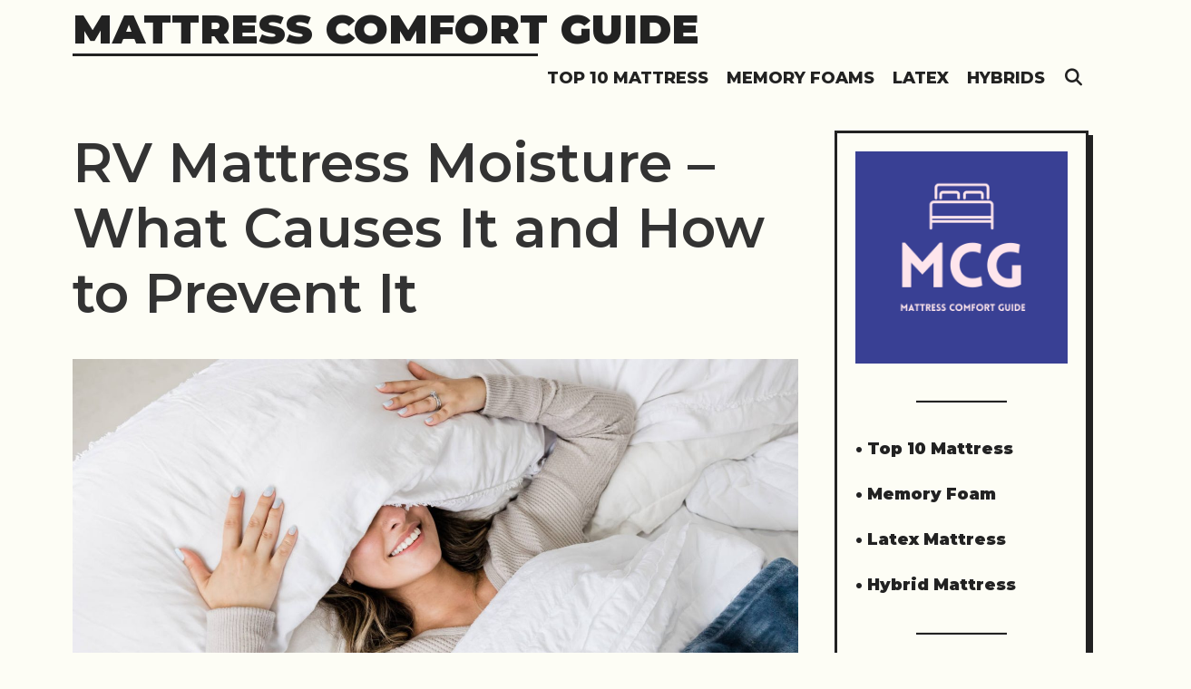

--- FILE ---
content_type: text/html; charset=UTF-8
request_url: https://mattresscomfortguide.com/rv-mattress-moisture
body_size: 18215
content:
<!DOCTYPE html>
<html lang="en-US">
<head>
	<meta charset="UTF-8">
	<meta http-equiv="X-UA-Compatible" content="IE=edge" />
	<link rel="profile" href="http://gmpg.org/xfn/11">
	<meta name='robots' content='index, follow, max-image-preview:large, max-snippet:-1, max-video-preview:-1' />

	<!-- This site is optimized with the Yoast SEO plugin v26.6 - https://yoast.com/wordpress/plugins/seo/ -->
	<title>RV Mattress Moisture - Causes &amp; How To Prevent It</title>
	<meta name="description" content="What Causes RV Mattress Moisture? How To Prevent Mattress Moisture. 7 Simple on Tips To Keep Mattress Dry - Rotate, Air-Out &amp; Insulate!" />
	<link rel="canonical" href="https://mattresscomfortguide.com/rv-mattress-moisture/" />
	<meta property="og:locale" content="en_US" />
	<meta property="og:type" content="article" />
	<meta property="og:title" content="RV Mattress Moisture - Causes &amp; How To Prevent It" />
	<meta property="og:description" content="What Causes RV Mattress Moisture? How To Prevent Mattress Moisture. 7 Simple on Tips To Keep Mattress Dry - Rotate, Air-Out &amp; Insulate!" />
	<meta property="og:url" content="https://mattresscomfortguide.com/rv-mattress-moisture/" />
	<meta property="og:site_name" content="Mattress Comfort Guide" />
	<meta property="article:modified_time" content="2025-09-18T13:49:58+00:00" />
	<meta property="og:image" content="https://mattresscomfortguide.com/wp-content/uploads/2025/06/Woman-in-bed-with-pillow-over-head.jpg" />
	<meta property="og:image:width" content="1600" />
	<meta property="og:image:height" content="1150" />
	<meta property="og:image:type" content="image/jpeg" />
	<meta name="twitter:card" content="summary_large_image" />
	<meta name="twitter:label1" content="Est. reading time" />
	<meta name="twitter:data1" content="6 minutes" />
	<script type="application/ld+json" class="yoast-schema-graph">{"@context":"https://schema.org","@graph":[{"@type":"WebPage","@id":"https://mattresscomfortguide.com/rv-mattress-moisture/","url":"https://mattresscomfortguide.com/rv-mattress-moisture/","name":"RV Mattress Moisture - Causes & How To Prevent It","isPartOf":{"@id":"https://mattresscomfortguide.com/#website"},"primaryImageOfPage":{"@id":"https://mattresscomfortguide.com/rv-mattress-moisture/#primaryimage"},"image":{"@id":"https://mattresscomfortguide.com/rv-mattress-moisture/#primaryimage"},"thumbnailUrl":"https://mattresscomfortguide.com/wp-content/uploads/2025/06/Woman-in-bed-with-pillow-over-head.jpg","datePublished":"2023-03-20T16:50:03+00:00","dateModified":"2025-09-18T13:49:58+00:00","description":"What Causes RV Mattress Moisture? How To Prevent Mattress Moisture. 7 Simple on Tips To Keep Mattress Dry - Rotate, Air-Out & Insulate!","breadcrumb":{"@id":"https://mattresscomfortguide.com/rv-mattress-moisture/#breadcrumb"},"inLanguage":"en-US","potentialAction":[{"@type":"ReadAction","target":["https://mattresscomfortguide.com/rv-mattress-moisture/"]}]},{"@type":"ImageObject","inLanguage":"en-US","@id":"https://mattresscomfortguide.com/rv-mattress-moisture/#primaryimage","url":"https://mattresscomfortguide.com/wp-content/uploads/2025/06/Woman-in-bed-with-pillow-over-head.jpg","contentUrl":"https://mattresscomfortguide.com/wp-content/uploads/2025/06/Woman-in-bed-with-pillow-over-head.jpg","width":1600,"height":1150,"caption":"Woman in bed with pillow over head"},{"@type":"BreadcrumbList","@id":"https://mattresscomfortguide.com/rv-mattress-moisture/#breadcrumb","itemListElement":[{"@type":"ListItem","position":1,"name":"Home","item":"https://mattresscomfortguide.com/"},{"@type":"ListItem","position":2,"name":"TOP 10 MOST COMFORTABLE MATTRESS 2025","item":"https://mattresscomfortguide.com/"},{"@type":"ListItem","position":3,"name":"RV Mattress Moisture – What Causes It and How to Prevent It"}]},{"@type":"WebSite","@id":"https://mattresscomfortguide.com/#website","url":"https://mattresscomfortguide.com/","name":"Mattress Comfort Guide","description":"Top 10 Most Comfortable Mattress","publisher":{"@id":"https://mattresscomfortguide.com/#organization"},"potentialAction":[{"@type":"SearchAction","target":{"@type":"EntryPoint","urlTemplate":"https://mattresscomfortguide.com/?s={search_term_string}"},"query-input":{"@type":"PropertyValueSpecification","valueRequired":true,"valueName":"search_term_string"}}],"inLanguage":"en-US"},{"@type":"Organization","@id":"https://mattresscomfortguide.com/#organization","name":"Mattress Comfort Guide","url":"https://mattresscomfortguide.com/","logo":{"@type":"ImageObject","inLanguage":"en-US","@id":"https://mattresscomfortguide.com/#/schema/logo/image/","url":"https://mattresscomfortguide.com/wp-content/uploads/2021/12/MCG-Good.png","contentUrl":"https://mattresscomfortguide.com/wp-content/uploads/2021/12/MCG-Good.png","width":500,"height":500,"caption":"Mattress Comfort Guide"},"image":{"@id":"https://mattresscomfortguide.com/#/schema/logo/image/"}}]}</script>
	<!-- / Yoast SEO plugin. -->


<link rel='dns-prefetch' href='//fonts.googleapis.com' />
<link rel="alternate" type="application/rss+xml" title="Mattress Comfort Guide &raquo; Feed" href="https://mattresscomfortguide.com/feed/" />
<link rel="alternate" type="application/rss+xml" title="Mattress Comfort Guide &raquo; Comments Feed" href="https://mattresscomfortguide.com/comments/feed/" />
<link rel="alternate" title="oEmbed (JSON)" type="application/json+oembed" href="https://mattresscomfortguide.com/wp-json/oembed/1.0/embed?url=https%3A%2F%2Fmattresscomfortguide.com%2Frv-mattress-moisture" />
<link rel="alternate" title="oEmbed (XML)" type="text/xml+oembed" href="https://mattresscomfortguide.com/wp-json/oembed/1.0/embed?url=https%3A%2F%2Fmattresscomfortguide.com%2Frv-mattress-moisture&#038;format=xml" />
<style id='wp-img-auto-sizes-contain-inline-css' type='text/css'>
img:is([sizes=auto i],[sizes^="auto," i]){contain-intrinsic-size:3000px 1500px}
/*# sourceURL=wp-img-auto-sizes-contain-inline-css */
</style>

<link rel='stylesheet' id='lalita-default-fonts-css' href='//fonts.googleapis.com/css?family=Montserrat:100,100italic,200,200italic,300,300italic,regular,italic,500,500italic,600,600italic,700,700italic,800,800italic,900,900italic' type='text/css' media='all' />
<style id='wp-emoji-styles-inline-css' type='text/css'>

	img.wp-smiley, img.emoji {
		display: inline !important;
		border: none !important;
		box-shadow: none !important;
		height: 1em !important;
		width: 1em !important;
		margin: 0 0.07em !important;
		vertical-align: -0.1em !important;
		background: none !important;
		padding: 0 !important;
	}
/*# sourceURL=wp-emoji-styles-inline-css */
</style>
<link rel='stylesheet' id='wp-block-library-css' href='https://mattresscomfortguide.com/wp-includes/css/dist/block-library/style.min.css?ver=6.9' type='text/css' media='all' />
<style id='wp-block-categories-inline-css' type='text/css'>
.wp-block-categories{box-sizing:border-box}.wp-block-categories.alignleft{margin-right:2em}.wp-block-categories.alignright{margin-left:2em}.wp-block-categories.wp-block-categories-dropdown.aligncenter{text-align:center}.wp-block-categories .wp-block-categories__label{display:block;width:100%}
/*# sourceURL=https://mattresscomfortguide.com/wp-includes/blocks/categories/style.min.css */
</style>
<style id='wp-block-heading-inline-css' type='text/css'>
h1:where(.wp-block-heading).has-background,h2:where(.wp-block-heading).has-background,h3:where(.wp-block-heading).has-background,h4:where(.wp-block-heading).has-background,h5:where(.wp-block-heading).has-background,h6:where(.wp-block-heading).has-background{padding:1.25em 2.375em}h1.has-text-align-left[style*=writing-mode]:where([style*=vertical-lr]),h1.has-text-align-right[style*=writing-mode]:where([style*=vertical-rl]),h2.has-text-align-left[style*=writing-mode]:where([style*=vertical-lr]),h2.has-text-align-right[style*=writing-mode]:where([style*=vertical-rl]),h3.has-text-align-left[style*=writing-mode]:where([style*=vertical-lr]),h3.has-text-align-right[style*=writing-mode]:where([style*=vertical-rl]),h4.has-text-align-left[style*=writing-mode]:where([style*=vertical-lr]),h4.has-text-align-right[style*=writing-mode]:where([style*=vertical-rl]),h5.has-text-align-left[style*=writing-mode]:where([style*=vertical-lr]),h5.has-text-align-right[style*=writing-mode]:where([style*=vertical-rl]),h6.has-text-align-left[style*=writing-mode]:where([style*=vertical-lr]),h6.has-text-align-right[style*=writing-mode]:where([style*=vertical-rl]){rotate:180deg}
/*# sourceURL=https://mattresscomfortguide.com/wp-includes/blocks/heading/style.min.css */
</style>
<style id='wp-block-image-inline-css' type='text/css'>
.wp-block-image>a,.wp-block-image>figure>a{display:inline-block}.wp-block-image img{box-sizing:border-box;height:auto;max-width:100%;vertical-align:bottom}@media not (prefers-reduced-motion){.wp-block-image img.hide{visibility:hidden}.wp-block-image img.show{animation:show-content-image .4s}}.wp-block-image[style*=border-radius] img,.wp-block-image[style*=border-radius]>a{border-radius:inherit}.wp-block-image.has-custom-border img{box-sizing:border-box}.wp-block-image.aligncenter{text-align:center}.wp-block-image.alignfull>a,.wp-block-image.alignwide>a{width:100%}.wp-block-image.alignfull img,.wp-block-image.alignwide img{height:auto;width:100%}.wp-block-image .aligncenter,.wp-block-image .alignleft,.wp-block-image .alignright,.wp-block-image.aligncenter,.wp-block-image.alignleft,.wp-block-image.alignright{display:table}.wp-block-image .aligncenter>figcaption,.wp-block-image .alignleft>figcaption,.wp-block-image .alignright>figcaption,.wp-block-image.aligncenter>figcaption,.wp-block-image.alignleft>figcaption,.wp-block-image.alignright>figcaption{caption-side:bottom;display:table-caption}.wp-block-image .alignleft{float:left;margin:.5em 1em .5em 0}.wp-block-image .alignright{float:right;margin:.5em 0 .5em 1em}.wp-block-image .aligncenter{margin-left:auto;margin-right:auto}.wp-block-image :where(figcaption){margin-bottom:1em;margin-top:.5em}.wp-block-image.is-style-circle-mask img{border-radius:9999px}@supports ((-webkit-mask-image:none) or (mask-image:none)) or (-webkit-mask-image:none){.wp-block-image.is-style-circle-mask img{border-radius:0;-webkit-mask-image:url('data:image/svg+xml;utf8,<svg viewBox="0 0 100 100" xmlns="http://www.w3.org/2000/svg"><circle cx="50" cy="50" r="50"/></svg>');mask-image:url('data:image/svg+xml;utf8,<svg viewBox="0 0 100 100" xmlns="http://www.w3.org/2000/svg"><circle cx="50" cy="50" r="50"/></svg>');mask-mode:alpha;-webkit-mask-position:center;mask-position:center;-webkit-mask-repeat:no-repeat;mask-repeat:no-repeat;-webkit-mask-size:contain;mask-size:contain}}:root :where(.wp-block-image.is-style-rounded img,.wp-block-image .is-style-rounded img){border-radius:9999px}.wp-block-image figure{margin:0}.wp-lightbox-container{display:flex;flex-direction:column;position:relative}.wp-lightbox-container img{cursor:zoom-in}.wp-lightbox-container img:hover+button{opacity:1}.wp-lightbox-container button{align-items:center;backdrop-filter:blur(16px) saturate(180%);background-color:#5a5a5a40;border:none;border-radius:4px;cursor:zoom-in;display:flex;height:20px;justify-content:center;opacity:0;padding:0;position:absolute;right:16px;text-align:center;top:16px;width:20px;z-index:100}@media not (prefers-reduced-motion){.wp-lightbox-container button{transition:opacity .2s ease}}.wp-lightbox-container button:focus-visible{outline:3px auto #5a5a5a40;outline:3px auto -webkit-focus-ring-color;outline-offset:3px}.wp-lightbox-container button:hover{cursor:pointer;opacity:1}.wp-lightbox-container button:focus{opacity:1}.wp-lightbox-container button:focus,.wp-lightbox-container button:hover,.wp-lightbox-container button:not(:hover):not(:active):not(.has-background){background-color:#5a5a5a40;border:none}.wp-lightbox-overlay{box-sizing:border-box;cursor:zoom-out;height:100vh;left:0;overflow:hidden;position:fixed;top:0;visibility:hidden;width:100%;z-index:100000}.wp-lightbox-overlay .close-button{align-items:center;cursor:pointer;display:flex;justify-content:center;min-height:40px;min-width:40px;padding:0;position:absolute;right:calc(env(safe-area-inset-right) + 16px);top:calc(env(safe-area-inset-top) + 16px);z-index:5000000}.wp-lightbox-overlay .close-button:focus,.wp-lightbox-overlay .close-button:hover,.wp-lightbox-overlay .close-button:not(:hover):not(:active):not(.has-background){background:none;border:none}.wp-lightbox-overlay .lightbox-image-container{height:var(--wp--lightbox-container-height);left:50%;overflow:hidden;position:absolute;top:50%;transform:translate(-50%,-50%);transform-origin:top left;width:var(--wp--lightbox-container-width);z-index:9999999999}.wp-lightbox-overlay .wp-block-image{align-items:center;box-sizing:border-box;display:flex;height:100%;justify-content:center;margin:0;position:relative;transform-origin:0 0;width:100%;z-index:3000000}.wp-lightbox-overlay .wp-block-image img{height:var(--wp--lightbox-image-height);min-height:var(--wp--lightbox-image-height);min-width:var(--wp--lightbox-image-width);width:var(--wp--lightbox-image-width)}.wp-lightbox-overlay .wp-block-image figcaption{display:none}.wp-lightbox-overlay button{background:none;border:none}.wp-lightbox-overlay .scrim{background-color:#fff;height:100%;opacity:.9;position:absolute;width:100%;z-index:2000000}.wp-lightbox-overlay.active{visibility:visible}@media not (prefers-reduced-motion){.wp-lightbox-overlay.active{animation:turn-on-visibility .25s both}.wp-lightbox-overlay.active img{animation:turn-on-visibility .35s both}.wp-lightbox-overlay.show-closing-animation:not(.active){animation:turn-off-visibility .35s both}.wp-lightbox-overlay.show-closing-animation:not(.active) img{animation:turn-off-visibility .25s both}.wp-lightbox-overlay.zoom.active{animation:none;opacity:1;visibility:visible}.wp-lightbox-overlay.zoom.active .lightbox-image-container{animation:lightbox-zoom-in .4s}.wp-lightbox-overlay.zoom.active .lightbox-image-container img{animation:none}.wp-lightbox-overlay.zoom.active .scrim{animation:turn-on-visibility .4s forwards}.wp-lightbox-overlay.zoom.show-closing-animation:not(.active){animation:none}.wp-lightbox-overlay.zoom.show-closing-animation:not(.active) .lightbox-image-container{animation:lightbox-zoom-out .4s}.wp-lightbox-overlay.zoom.show-closing-animation:not(.active) .lightbox-image-container img{animation:none}.wp-lightbox-overlay.zoom.show-closing-animation:not(.active) .scrim{animation:turn-off-visibility .4s forwards}}@keyframes show-content-image{0%{visibility:hidden}99%{visibility:hidden}to{visibility:visible}}@keyframes turn-on-visibility{0%{opacity:0}to{opacity:1}}@keyframes turn-off-visibility{0%{opacity:1;visibility:visible}99%{opacity:0;visibility:visible}to{opacity:0;visibility:hidden}}@keyframes lightbox-zoom-in{0%{transform:translate(calc((-100vw + var(--wp--lightbox-scrollbar-width))/2 + var(--wp--lightbox-initial-left-position)),calc(-50vh + var(--wp--lightbox-initial-top-position))) scale(var(--wp--lightbox-scale))}to{transform:translate(-50%,-50%) scale(1)}}@keyframes lightbox-zoom-out{0%{transform:translate(-50%,-50%) scale(1);visibility:visible}99%{visibility:visible}to{transform:translate(calc((-100vw + var(--wp--lightbox-scrollbar-width))/2 + var(--wp--lightbox-initial-left-position)),calc(-50vh + var(--wp--lightbox-initial-top-position))) scale(var(--wp--lightbox-scale));visibility:hidden}}
/*# sourceURL=https://mattresscomfortguide.com/wp-includes/blocks/image/style.min.css */
</style>
<style id='wp-block-image-theme-inline-css' type='text/css'>
:root :where(.wp-block-image figcaption){color:#555;font-size:13px;text-align:center}.is-dark-theme :root :where(.wp-block-image figcaption){color:#ffffffa6}.wp-block-image{margin:0 0 1em}
/*# sourceURL=https://mattresscomfortguide.com/wp-includes/blocks/image/theme.min.css */
</style>
<style id='wp-block-latest-posts-inline-css' type='text/css'>
.wp-block-latest-posts{box-sizing:border-box}.wp-block-latest-posts.alignleft{margin-right:2em}.wp-block-latest-posts.alignright{margin-left:2em}.wp-block-latest-posts.wp-block-latest-posts__list{list-style:none}.wp-block-latest-posts.wp-block-latest-posts__list li{clear:both;overflow-wrap:break-word}.wp-block-latest-posts.is-grid{display:flex;flex-wrap:wrap}.wp-block-latest-posts.is-grid li{margin:0 1.25em 1.25em 0;width:100%}@media (min-width:600px){.wp-block-latest-posts.columns-2 li{width:calc(50% - .625em)}.wp-block-latest-posts.columns-2 li:nth-child(2n){margin-right:0}.wp-block-latest-posts.columns-3 li{width:calc(33.33333% - .83333em)}.wp-block-latest-posts.columns-3 li:nth-child(3n){margin-right:0}.wp-block-latest-posts.columns-4 li{width:calc(25% - .9375em)}.wp-block-latest-posts.columns-4 li:nth-child(4n){margin-right:0}.wp-block-latest-posts.columns-5 li{width:calc(20% - 1em)}.wp-block-latest-posts.columns-5 li:nth-child(5n){margin-right:0}.wp-block-latest-posts.columns-6 li{width:calc(16.66667% - 1.04167em)}.wp-block-latest-posts.columns-6 li:nth-child(6n){margin-right:0}}:root :where(.wp-block-latest-posts.is-grid){padding:0}:root :where(.wp-block-latest-posts.wp-block-latest-posts__list){padding-left:0}.wp-block-latest-posts__post-author,.wp-block-latest-posts__post-date{display:block;font-size:.8125em}.wp-block-latest-posts__post-excerpt,.wp-block-latest-posts__post-full-content{margin-bottom:1em;margin-top:.5em}.wp-block-latest-posts__featured-image a{display:inline-block}.wp-block-latest-posts__featured-image img{height:auto;max-width:100%;width:auto}.wp-block-latest-posts__featured-image.alignleft{float:left;margin-right:1em}.wp-block-latest-posts__featured-image.alignright{float:right;margin-left:1em}.wp-block-latest-posts__featured-image.aligncenter{margin-bottom:1em;text-align:center}
/*# sourceURL=https://mattresscomfortguide.com/wp-includes/blocks/latest-posts/style.min.css */
</style>
<style id='wp-block-list-inline-css' type='text/css'>
ol,ul{box-sizing:border-box}:root :where(.wp-block-list.has-background){padding:1.25em 2.375em}
/*# sourceURL=https://mattresscomfortguide.com/wp-includes/blocks/list/style.min.css */
</style>
<style id='wp-block-search-inline-css' type='text/css'>
.wp-block-search__button{margin-left:10px;word-break:normal}.wp-block-search__button.has-icon{line-height:0}.wp-block-search__button svg{height:1.25em;min-height:24px;min-width:24px;width:1.25em;fill:currentColor;vertical-align:text-bottom}:where(.wp-block-search__button){border:1px solid #ccc;padding:6px 10px}.wp-block-search__inside-wrapper{display:flex;flex:auto;flex-wrap:nowrap;max-width:100%}.wp-block-search__label{width:100%}.wp-block-search.wp-block-search__button-only .wp-block-search__button{box-sizing:border-box;display:flex;flex-shrink:0;justify-content:center;margin-left:0;max-width:100%}.wp-block-search.wp-block-search__button-only .wp-block-search__inside-wrapper{min-width:0!important;transition-property:width}.wp-block-search.wp-block-search__button-only .wp-block-search__input{flex-basis:100%;transition-duration:.3s}.wp-block-search.wp-block-search__button-only.wp-block-search__searchfield-hidden,.wp-block-search.wp-block-search__button-only.wp-block-search__searchfield-hidden .wp-block-search__inside-wrapper{overflow:hidden}.wp-block-search.wp-block-search__button-only.wp-block-search__searchfield-hidden .wp-block-search__input{border-left-width:0!important;border-right-width:0!important;flex-basis:0;flex-grow:0;margin:0;min-width:0!important;padding-left:0!important;padding-right:0!important;width:0!important}:where(.wp-block-search__input){appearance:none;border:1px solid #949494;flex-grow:1;font-family:inherit;font-size:inherit;font-style:inherit;font-weight:inherit;letter-spacing:inherit;line-height:inherit;margin-left:0;margin-right:0;min-width:3rem;padding:8px;text-decoration:unset!important;text-transform:inherit}:where(.wp-block-search__button-inside .wp-block-search__inside-wrapper){background-color:#fff;border:1px solid #949494;box-sizing:border-box;padding:4px}:where(.wp-block-search__button-inside .wp-block-search__inside-wrapper) .wp-block-search__input{border:none;border-radius:0;padding:0 4px}:where(.wp-block-search__button-inside .wp-block-search__inside-wrapper) .wp-block-search__input:focus{outline:none}:where(.wp-block-search__button-inside .wp-block-search__inside-wrapper) :where(.wp-block-search__button){padding:4px 8px}.wp-block-search.aligncenter .wp-block-search__inside-wrapper{margin:auto}.wp-block[data-align=right] .wp-block-search.wp-block-search__button-only .wp-block-search__inside-wrapper{float:right}
/*# sourceURL=https://mattresscomfortguide.com/wp-includes/blocks/search/style.min.css */
</style>
<style id='wp-block-search-theme-inline-css' type='text/css'>
.wp-block-search .wp-block-search__label{font-weight:700}.wp-block-search__button{border:1px solid #ccc;padding:.375em .625em}
/*# sourceURL=https://mattresscomfortguide.com/wp-includes/blocks/search/theme.min.css */
</style>
<style id='wp-block-group-inline-css' type='text/css'>
.wp-block-group{box-sizing:border-box}:where(.wp-block-group.wp-block-group-is-layout-constrained){position:relative}
/*# sourceURL=https://mattresscomfortguide.com/wp-includes/blocks/group/style.min.css */
</style>
<style id='wp-block-group-theme-inline-css' type='text/css'>
:where(.wp-block-group.has-background){padding:1.25em 2.375em}
/*# sourceURL=https://mattresscomfortguide.com/wp-includes/blocks/group/theme.min.css */
</style>
<style id='wp-block-paragraph-inline-css' type='text/css'>
.is-small-text{font-size:.875em}.is-regular-text{font-size:1em}.is-large-text{font-size:2.25em}.is-larger-text{font-size:3em}.has-drop-cap:not(:focus):first-letter{float:left;font-size:8.4em;font-style:normal;font-weight:100;line-height:.68;margin:.05em .1em 0 0;text-transform:uppercase}body.rtl .has-drop-cap:not(:focus):first-letter{float:none;margin-left:.1em}p.has-drop-cap.has-background{overflow:hidden}:root :where(p.has-background){padding:1.25em 2.375em}:where(p.has-text-color:not(.has-link-color)) a{color:inherit}p.has-text-align-left[style*="writing-mode:vertical-lr"],p.has-text-align-right[style*="writing-mode:vertical-rl"]{rotate:180deg}
/*# sourceURL=https://mattresscomfortguide.com/wp-includes/blocks/paragraph/style.min.css */
</style>
<style id='wp-block-separator-inline-css' type='text/css'>
@charset "UTF-8";.wp-block-separator{border:none;border-top:2px solid}:root :where(.wp-block-separator.is-style-dots){height:auto;line-height:1;text-align:center}:root :where(.wp-block-separator.is-style-dots):before{color:currentColor;content:"···";font-family:serif;font-size:1.5em;letter-spacing:2em;padding-left:2em}.wp-block-separator.is-style-dots{background:none!important;border:none!important}
/*# sourceURL=https://mattresscomfortguide.com/wp-includes/blocks/separator/style.min.css */
</style>
<style id='wp-block-separator-theme-inline-css' type='text/css'>
.wp-block-separator.has-css-opacity{opacity:.4}.wp-block-separator{border:none;border-bottom:2px solid;margin-left:auto;margin-right:auto}.wp-block-separator.has-alpha-channel-opacity{opacity:1}.wp-block-separator:not(.is-style-wide):not(.is-style-dots){width:100px}.wp-block-separator.has-background:not(.is-style-dots){border-bottom:none;height:1px}.wp-block-separator.has-background:not(.is-style-wide):not(.is-style-dots){height:2px}
/*# sourceURL=https://mattresscomfortguide.com/wp-includes/blocks/separator/theme.min.css */
</style>
<style id='global-styles-inline-css' type='text/css'>
:root{--wp--preset--aspect-ratio--square: 1;--wp--preset--aspect-ratio--4-3: 4/3;--wp--preset--aspect-ratio--3-4: 3/4;--wp--preset--aspect-ratio--3-2: 3/2;--wp--preset--aspect-ratio--2-3: 2/3;--wp--preset--aspect-ratio--16-9: 16/9;--wp--preset--aspect-ratio--9-16: 9/16;--wp--preset--color--black: #000000;--wp--preset--color--cyan-bluish-gray: #abb8c3;--wp--preset--color--white: #ffffff;--wp--preset--color--pale-pink: #f78da7;--wp--preset--color--vivid-red: #cf2e2e;--wp--preset--color--luminous-vivid-orange: #ff6900;--wp--preset--color--luminous-vivid-amber: #fcb900;--wp--preset--color--light-green-cyan: #7bdcb5;--wp--preset--color--vivid-green-cyan: #00d084;--wp--preset--color--pale-cyan-blue: #8ed1fc;--wp--preset--color--vivid-cyan-blue: #0693e3;--wp--preset--color--vivid-purple: #9b51e0;--wp--preset--gradient--vivid-cyan-blue-to-vivid-purple: linear-gradient(135deg,rgb(6,147,227) 0%,rgb(155,81,224) 100%);--wp--preset--gradient--light-green-cyan-to-vivid-green-cyan: linear-gradient(135deg,rgb(122,220,180) 0%,rgb(0,208,130) 100%);--wp--preset--gradient--luminous-vivid-amber-to-luminous-vivid-orange: linear-gradient(135deg,rgb(252,185,0) 0%,rgb(255,105,0) 100%);--wp--preset--gradient--luminous-vivid-orange-to-vivid-red: linear-gradient(135deg,rgb(255,105,0) 0%,rgb(207,46,46) 100%);--wp--preset--gradient--very-light-gray-to-cyan-bluish-gray: linear-gradient(135deg,rgb(238,238,238) 0%,rgb(169,184,195) 100%);--wp--preset--gradient--cool-to-warm-spectrum: linear-gradient(135deg,rgb(74,234,220) 0%,rgb(151,120,209) 20%,rgb(207,42,186) 40%,rgb(238,44,130) 60%,rgb(251,105,98) 80%,rgb(254,248,76) 100%);--wp--preset--gradient--blush-light-purple: linear-gradient(135deg,rgb(255,206,236) 0%,rgb(152,150,240) 100%);--wp--preset--gradient--blush-bordeaux: linear-gradient(135deg,rgb(254,205,165) 0%,rgb(254,45,45) 50%,rgb(107,0,62) 100%);--wp--preset--gradient--luminous-dusk: linear-gradient(135deg,rgb(255,203,112) 0%,rgb(199,81,192) 50%,rgb(65,88,208) 100%);--wp--preset--gradient--pale-ocean: linear-gradient(135deg,rgb(255,245,203) 0%,rgb(182,227,212) 50%,rgb(51,167,181) 100%);--wp--preset--gradient--electric-grass: linear-gradient(135deg,rgb(202,248,128) 0%,rgb(113,206,126) 100%);--wp--preset--gradient--midnight: linear-gradient(135deg,rgb(2,3,129) 0%,rgb(40,116,252) 100%);--wp--preset--font-size--small: 13px;--wp--preset--font-size--medium: 20px;--wp--preset--font-size--large: 36px;--wp--preset--font-size--x-large: 42px;--wp--preset--spacing--20: 0.44rem;--wp--preset--spacing--30: 0.67rem;--wp--preset--spacing--40: 1rem;--wp--preset--spacing--50: 1.5rem;--wp--preset--spacing--60: 2.25rem;--wp--preset--spacing--70: 3.38rem;--wp--preset--spacing--80: 5.06rem;--wp--preset--shadow--natural: 6px 6px 9px rgba(0, 0, 0, 0.2);--wp--preset--shadow--deep: 12px 12px 50px rgba(0, 0, 0, 0.4);--wp--preset--shadow--sharp: 6px 6px 0px rgba(0, 0, 0, 0.2);--wp--preset--shadow--outlined: 6px 6px 0px -3px rgb(255, 255, 255), 6px 6px rgb(0, 0, 0);--wp--preset--shadow--crisp: 6px 6px 0px rgb(0, 0, 0);}:where(.is-layout-flex){gap: 0.5em;}:where(.is-layout-grid){gap: 0.5em;}body .is-layout-flex{display: flex;}.is-layout-flex{flex-wrap: wrap;align-items: center;}.is-layout-flex > :is(*, div){margin: 0;}body .is-layout-grid{display: grid;}.is-layout-grid > :is(*, div){margin: 0;}:where(.wp-block-columns.is-layout-flex){gap: 2em;}:where(.wp-block-columns.is-layout-grid){gap: 2em;}:where(.wp-block-post-template.is-layout-flex){gap: 1.25em;}:where(.wp-block-post-template.is-layout-grid){gap: 1.25em;}.has-black-color{color: var(--wp--preset--color--black) !important;}.has-cyan-bluish-gray-color{color: var(--wp--preset--color--cyan-bluish-gray) !important;}.has-white-color{color: var(--wp--preset--color--white) !important;}.has-pale-pink-color{color: var(--wp--preset--color--pale-pink) !important;}.has-vivid-red-color{color: var(--wp--preset--color--vivid-red) !important;}.has-luminous-vivid-orange-color{color: var(--wp--preset--color--luminous-vivid-orange) !important;}.has-luminous-vivid-amber-color{color: var(--wp--preset--color--luminous-vivid-amber) !important;}.has-light-green-cyan-color{color: var(--wp--preset--color--light-green-cyan) !important;}.has-vivid-green-cyan-color{color: var(--wp--preset--color--vivid-green-cyan) !important;}.has-pale-cyan-blue-color{color: var(--wp--preset--color--pale-cyan-blue) !important;}.has-vivid-cyan-blue-color{color: var(--wp--preset--color--vivid-cyan-blue) !important;}.has-vivid-purple-color{color: var(--wp--preset--color--vivid-purple) !important;}.has-black-background-color{background-color: var(--wp--preset--color--black) !important;}.has-cyan-bluish-gray-background-color{background-color: var(--wp--preset--color--cyan-bluish-gray) !important;}.has-white-background-color{background-color: var(--wp--preset--color--white) !important;}.has-pale-pink-background-color{background-color: var(--wp--preset--color--pale-pink) !important;}.has-vivid-red-background-color{background-color: var(--wp--preset--color--vivid-red) !important;}.has-luminous-vivid-orange-background-color{background-color: var(--wp--preset--color--luminous-vivid-orange) !important;}.has-luminous-vivid-amber-background-color{background-color: var(--wp--preset--color--luminous-vivid-amber) !important;}.has-light-green-cyan-background-color{background-color: var(--wp--preset--color--light-green-cyan) !important;}.has-vivid-green-cyan-background-color{background-color: var(--wp--preset--color--vivid-green-cyan) !important;}.has-pale-cyan-blue-background-color{background-color: var(--wp--preset--color--pale-cyan-blue) !important;}.has-vivid-cyan-blue-background-color{background-color: var(--wp--preset--color--vivid-cyan-blue) !important;}.has-vivid-purple-background-color{background-color: var(--wp--preset--color--vivid-purple) !important;}.has-black-border-color{border-color: var(--wp--preset--color--black) !important;}.has-cyan-bluish-gray-border-color{border-color: var(--wp--preset--color--cyan-bluish-gray) !important;}.has-white-border-color{border-color: var(--wp--preset--color--white) !important;}.has-pale-pink-border-color{border-color: var(--wp--preset--color--pale-pink) !important;}.has-vivid-red-border-color{border-color: var(--wp--preset--color--vivid-red) !important;}.has-luminous-vivid-orange-border-color{border-color: var(--wp--preset--color--luminous-vivid-orange) !important;}.has-luminous-vivid-amber-border-color{border-color: var(--wp--preset--color--luminous-vivid-amber) !important;}.has-light-green-cyan-border-color{border-color: var(--wp--preset--color--light-green-cyan) !important;}.has-vivid-green-cyan-border-color{border-color: var(--wp--preset--color--vivid-green-cyan) !important;}.has-pale-cyan-blue-border-color{border-color: var(--wp--preset--color--pale-cyan-blue) !important;}.has-vivid-cyan-blue-border-color{border-color: var(--wp--preset--color--vivid-cyan-blue) !important;}.has-vivid-purple-border-color{border-color: var(--wp--preset--color--vivid-purple) !important;}.has-vivid-cyan-blue-to-vivid-purple-gradient-background{background: var(--wp--preset--gradient--vivid-cyan-blue-to-vivid-purple) !important;}.has-light-green-cyan-to-vivid-green-cyan-gradient-background{background: var(--wp--preset--gradient--light-green-cyan-to-vivid-green-cyan) !important;}.has-luminous-vivid-amber-to-luminous-vivid-orange-gradient-background{background: var(--wp--preset--gradient--luminous-vivid-amber-to-luminous-vivid-orange) !important;}.has-luminous-vivid-orange-to-vivid-red-gradient-background{background: var(--wp--preset--gradient--luminous-vivid-orange-to-vivid-red) !important;}.has-very-light-gray-to-cyan-bluish-gray-gradient-background{background: var(--wp--preset--gradient--very-light-gray-to-cyan-bluish-gray) !important;}.has-cool-to-warm-spectrum-gradient-background{background: var(--wp--preset--gradient--cool-to-warm-spectrum) !important;}.has-blush-light-purple-gradient-background{background: var(--wp--preset--gradient--blush-light-purple) !important;}.has-blush-bordeaux-gradient-background{background: var(--wp--preset--gradient--blush-bordeaux) !important;}.has-luminous-dusk-gradient-background{background: var(--wp--preset--gradient--luminous-dusk) !important;}.has-pale-ocean-gradient-background{background: var(--wp--preset--gradient--pale-ocean) !important;}.has-electric-grass-gradient-background{background: var(--wp--preset--gradient--electric-grass) !important;}.has-midnight-gradient-background{background: var(--wp--preset--gradient--midnight) !important;}.has-small-font-size{font-size: var(--wp--preset--font-size--small) !important;}.has-medium-font-size{font-size: var(--wp--preset--font-size--medium) !important;}.has-large-font-size{font-size: var(--wp--preset--font-size--large) !important;}.has-x-large-font-size{font-size: var(--wp--preset--font-size--x-large) !important;}
/*# sourceURL=global-styles-inline-css */
</style>

<style id='classic-theme-styles-inline-css' type='text/css'>
/*! This file is auto-generated */
.wp-block-button__link{color:#fff;background-color:#32373c;border-radius:9999px;box-shadow:none;text-decoration:none;padding:calc(.667em + 2px) calc(1.333em + 2px);font-size:1.125em}.wp-block-file__button{background:#32373c;color:#fff;text-decoration:none}
/*# sourceURL=/wp-includes/css/classic-themes.min.css */
</style>
<link rel='stylesheet' id='lalita-style-grid-css' href='https://mattresscomfortguide.com/wp-content/themes/lalita/css/unsemantic-grid.min.css?ver=1.4.5' type='text/css' media='all' />
<link rel='stylesheet' id='lalita-style-css' href='https://mattresscomfortguide.com/wp-content/themes/lalita/style.min.css?ver=1.4.5' type='text/css' media='all' />
<link rel='stylesheet' id='lalita-mobile-style-css' href='https://mattresscomfortguide.com/wp-content/themes/lalita/css/mobile.min.css?ver=1.4.5' type='text/css' media='all' />
<link rel='stylesheet' id='lalita-child-css' href='https://mattresscomfortguide.com/wp-content/themes/pandita/style.css?ver=1637614028' type='text/css' media='all' />
<style id='lalita-child-inline-css' type='text/css'>
body{color:#333333;}a, a:visited{color:#394094;text-decoration:none;}a:visited{color:#477ab7;}a:hover, a:focus, a:active{color:#a84197;text-decoration:none;}body .grid-container{max-width:2000px;}body, button, input, select, textarea{font-family:"Montserrat";font-weight:400;font-size:18px;}.top-bar{font-family:"Montserrat";}.main-title{font-family:"Montserrat";}.page-header-blog-content h2{font-family:"Montserrat";}.page-header-blog-content p{font-family:"Montserrat";}.main-navigation a, .menu-toggle{font-family:"Montserrat";}.main-navigation .main-nav ul ul li a{font-size:15px;}.widget-title, .sidebar .widget h2, .footer-widgets h2{font-family:"Montserrat";}button:not(.menu-toggle),html input[type="button"],input[type="reset"],input[type="submit"],.button,.button:visited{font-family:"Montserrat";}.site-info{font-family:"Montserrat";}.lalita-side-left-content{font-family:"Montserrat";}.lalita-side-left-content svg{max-width:25px;height:25px;}.top-bar .lalita-socials-list svg{max-width:18px;height:18px;}@media (max-width:768px){.main-title{font-size:25px;}h1{font-size:30px;}h2{font-size:25px;}}.top-bar{background-color:#fdfdf5;color:#222222;}.top-bar a,.top-bar a:visited{color:#222222;}.top-bar a:hover{color:#555555;}.site-header, .transparent-header.nav-below-header .site-header{background-color:#fdfdf5;color:#222222;}.site-header a,.site-header a:visited{color:#222222;}.site-header a:hover{color:#222222;}.main-title a,.main-title a:hover,.main-title a:visited{color:#222222;}.site-description{color:#222222;}.main-navigation,.main-navigation ul ul,.transparent-header .main-navigation.is_stuck{background-color:#fdfdf5;}.main-navigation .main-nav ul li a,.menu-toggle{color:#222222;}.navigation-effect-styleb #site-navigation .main-nav ul li.menu-item a::before,.navigation-effect-styleb #site-navigation .main-nav ul li.menu-item a::after,.navigation-effect-stylec #site-navigation .main-nav ul li.menu-item a::before,.navigation-effect-stylec #site-navigation .main-nav ul li.menu-item a::after{background-color:#222222;}.main-navigation .main-nav ul li:hover > a,.main-navigation .main-nav ul li:focus > a, .main-navigation .main-nav ul li.sfHover > a{color:#555555;}.navigation-effect-styleb #site-navigation .main-nav ul li.menu-item a:hover::before,.navigation-effect-styleb #site-navigation .main-nav ul li.menu-item a:hover::after,.navigation-effect-stylec #site-navigation .main-nav ul li.menu-item a:hover::before,.navigation-effect-stylec #site-navigation .main-nav ul li.menu-item a:hover::after{background-color:#555555;}button.menu-toggle:hover,button.menu-toggle:focus,.main-navigation .mobile-bar-items a,.main-navigation .mobile-bar-items a:hover,.main-navigation .mobile-bar-items a:focus{color:#222222;}.inside-navigation .search-form input[type="search"]:focus{color:#555555;}.main-navigation ul ul{background-color:#222222;}.main-navigation .main-nav ul ul li a{color:#fdfdf5;}.main-navigation .main-nav ul ul li:hover > a,.main-navigation .main-nav ul ul li:focus > a,.main-navigation .main-nav ul ul li.sfHover > a{color:#dddddd;}.page-header-blog{background-color:#222222;}.page-header-blog-content h2{color:#fdfdf5;text-shadow:0px 0px 12px #222222;}.page-header-blog-content p{color:#fdfdf5;}.page-header-blog-content a.button{color:#222222;}.page-header-blog-content a.button{background-color:#fdfdf5;}.page-header-blog-content a.button:hover{color:#222222;}.page-header-blog-content a.button:hover{background-color:#fdfdf5;}.sidebar .widget{color:#222222;background-color:#fdfdf5;}.sidebar .widget a,.sidebar .widget a:visited{color:#222222;}.sidebar .widget a:hover{color:#555555;}.sidebar .widget .widget-title, .sidebar .widget h2{color:#222222;}.footer-widgets{color:#222222;background-color:#fdfdf5;}.footer-widgets h1,.footer-widgets h2,.footer-widgets h3{color:#222222;}.footer-widgets a,.footer-widgets a:visited{color:#222222;}.footer-widgets a:hover{color:#555555;}.footer-widgets .widget-title, .footer-widgets h2{color:#222222;}.site-info{color:#222222;background-color:#fdfdf5;}.site-info a,.site-info a:visited{color:#222222;}.site-info a:hover{color:#555555;}input[type="text"],input[type="email"],input[type="url"],input[type="password"],input[type="search"],input[type="tel"],input[type="number"],textarea,select{color:#222222;background-color:#ffffff;border-color:#222222;}input[type="text"]:focus,input[type="email"]:focus,input[type="url"]:focus,input[type="password"]:focus,input[type="search"]:focus,input[type="tel"]:focus,input[type="number"]:focus,textarea:focus,select:focus{color:#ffffff;background-color:#222222;border-color:#ffffff;}button,html input[type="button"],input[type="reset"],input[type="submit"],a.button,a.button:visited,header .main-navigation .main-nav ul li a.wpkoi-nav-btn{color:#fdfdf5;background-color:#222222;}button:hover,html input[type="button"]:hover,input[type="reset"]:hover,input[type="submit"]:hover,a.button:hover,button:focus,html input[type="button"]:focus,input[type="reset"]:focus,input[type="submit"]:focus,a.button:focus,header .main-navigation .main-nav ul li a.wpkoi-nav-btn:hover{color:#fdfdf5;background-color:#222222;}.lalita-back-to-top,.lalita-back-to-top:visited{background-color:#fdfdf5;color:#222222;}.lalita-back-to-top:hover,.lalita-back-to-top:focus{background-color:#222222;color:#fdfdf5;}.lalita-side-left-content .lalita-side-left-socials ul,.lalita-side-left-content .lalita-side-left-text{color:#fdfdf5;background-color:#222222;}.lalita-side-left-content a{color:#fdfdf5;}.lalita-side-left-content a svg{fill:#fdfdf5;}.top-bar .lalita-socials-list a svg{fill:#222222;}.lalita-side-left-content a:hover{color:#dddddd;}.lalita-side-left-content a:hover svg{fill:#dddddd;}.top-bar .lalita-socials-list a:hover svg{fill:#555555;}@media (min-width:768px){.transparent-header .site-header{width:calc(100% - 0px - 0px) !important;}}@media (max-width:768px){.separate-containers .inside-article, .separate-containers .comments-area, .separate-containers .page-header, .separate-containers .paging-navigation, .one-container .site-content, .inside-page-header{padding:15px;}}.nav-float-right .is_stuck.main-navigation{width:calc(100% - 0px - 0px) !important;}@media (max-width:768px){body{padding:0px;}}.main-navigation ul ul{top:auto;}.inside-navigation .search-form, .inside-navigation .search-form input{height:100%;}.rtl .menu-item-has-children .dropdown-menu-toggle{padding-left:10px;}.rtl .main-navigation .main-nav ul li.menu-item-has-children > a{padding-right:10px;}
/*# sourceURL=lalita-child-inline-css */
</style>
<link rel='stylesheet' id='font-awesome-css' href='https://mattresscomfortguide.com/wp-content/themes/lalita/css/font-awesome.min.css?ver=5.1' type='text/css' media='all' />
<link rel='stylesheet' id='forget-about-shortcode-buttons-css' href='https://mattresscomfortguide.com/wp-content/plugins/forget-about-shortcode-buttons/public/css/button-styles.css?ver=2.1.3' type='text/css' media='all' />
<script type="text/javascript" src="https://mattresscomfortguide.com/wp-includes/js/jquery/jquery.min.js?ver=3.7.1" id="jquery-core-js"></script>
<script type="text/javascript" src="https://mattresscomfortguide.com/wp-includes/js/jquery/jquery-migrate.min.js?ver=3.4.1" id="jquery-migrate-js"></script>
<link rel="https://api.w.org/" href="https://mattresscomfortguide.com/wp-json/" /><link rel="alternate" title="JSON" type="application/json" href="https://mattresscomfortguide.com/wp-json/wp/v2/pages/1987" /><link rel="EditURI" type="application/rsd+xml" title="RSD" href="https://mattresscomfortguide.com/xmlrpc.php?rsd" />
<meta name="generator" content="WordPress 6.9" />
<link rel='shortlink' href='https://mattresscomfortguide.com/?p=1987' />
<meta name="google-site-verification" content="QuT2H9qayYXdSkJh7BlApcnO_BfgjfkvOWLBGE3AX4c" />
<!-- Global site tag (gtag.js) - Google Analytics -->
<script async src="https://www.googletagmanager.com/gtag/js?id=G-63L8GB865B"></script>
<script>
  window.dataLayer = window.dataLayer || [];
  function gtag(){dataLayer.push(arguments);}
  gtag('js', new Date());

  gtag('config', 'G-63L8GB865B');
</script><meta name="viewport" content="width=device-width, initial-scale=1"><style type="text/css" id="custom-background-css">
body.custom-background { background-color: #fdfdf5; }
</style>
	<style type="text/css">.saboxplugin-wrap{-webkit-box-sizing:border-box;-moz-box-sizing:border-box;-ms-box-sizing:border-box;box-sizing:border-box;border:1px solid #eee;width:100%;clear:both;display:block;overflow:hidden;word-wrap:break-word;position:relative}.saboxplugin-wrap .saboxplugin-gravatar{float:left;padding:0 20px 20px 20px}.saboxplugin-wrap .saboxplugin-gravatar img{max-width:100px;height:auto;border-radius:0;}.saboxplugin-wrap .saboxplugin-authorname{font-size:18px;line-height:1;margin:20px 0 0 20px;display:block}.saboxplugin-wrap .saboxplugin-authorname a{text-decoration:none}.saboxplugin-wrap .saboxplugin-authorname a:focus{outline:0}.saboxplugin-wrap .saboxplugin-desc{display:block;margin:5px 20px}.saboxplugin-wrap .saboxplugin-desc a{text-decoration:underline}.saboxplugin-wrap .saboxplugin-desc p{margin:5px 0 12px}.saboxplugin-wrap .saboxplugin-web{margin:0 20px 15px;text-align:left}.saboxplugin-wrap .sab-web-position{text-align:right}.saboxplugin-wrap .saboxplugin-web a{color:#ccc;text-decoration:none}.saboxplugin-wrap .saboxplugin-socials{position:relative;display:block;background:#fcfcfc;padding:5px;border-top:1px solid #eee}.saboxplugin-wrap .saboxplugin-socials a svg{width:20px;height:20px}.saboxplugin-wrap .saboxplugin-socials a svg .st2{fill:#fff; transform-origin:center center;}.saboxplugin-wrap .saboxplugin-socials a svg .st1{fill:rgba(0,0,0,.3)}.saboxplugin-wrap .saboxplugin-socials a:hover{opacity:.8;-webkit-transition:opacity .4s;-moz-transition:opacity .4s;-o-transition:opacity .4s;transition:opacity .4s;box-shadow:none!important;-webkit-box-shadow:none!important}.saboxplugin-wrap .saboxplugin-socials .saboxplugin-icon-color{box-shadow:none;padding:0;border:0;-webkit-transition:opacity .4s;-moz-transition:opacity .4s;-o-transition:opacity .4s;transition:opacity .4s;display:inline-block;color:#fff;font-size:0;text-decoration:inherit;margin:5px;-webkit-border-radius:0;-moz-border-radius:0;-ms-border-radius:0;-o-border-radius:0;border-radius:0;overflow:hidden}.saboxplugin-wrap .saboxplugin-socials .saboxplugin-icon-grey{text-decoration:inherit;box-shadow:none;position:relative;display:-moz-inline-stack;display:inline-block;vertical-align:middle;zoom:1;margin:10px 5px;color:#444;fill:#444}.clearfix:after,.clearfix:before{content:' ';display:table;line-height:0;clear:both}.ie7 .clearfix{zoom:1}.saboxplugin-socials.sabox-colored .saboxplugin-icon-color .sab-twitch{border-color:#38245c}.saboxplugin-socials.sabox-colored .saboxplugin-icon-color .sab-behance{border-color:#003eb0}.saboxplugin-socials.sabox-colored .saboxplugin-icon-color .sab-deviantart{border-color:#036824}.saboxplugin-socials.sabox-colored .saboxplugin-icon-color .sab-digg{border-color:#00327c}.saboxplugin-socials.sabox-colored .saboxplugin-icon-color .sab-dribbble{border-color:#ba1655}.saboxplugin-socials.sabox-colored .saboxplugin-icon-color .sab-facebook{border-color:#1e2e4f}.saboxplugin-socials.sabox-colored .saboxplugin-icon-color .sab-flickr{border-color:#003576}.saboxplugin-socials.sabox-colored .saboxplugin-icon-color .sab-github{border-color:#264874}.saboxplugin-socials.sabox-colored .saboxplugin-icon-color .sab-google{border-color:#0b51c5}.saboxplugin-socials.sabox-colored .saboxplugin-icon-color .sab-html5{border-color:#902e13}.saboxplugin-socials.sabox-colored .saboxplugin-icon-color .sab-instagram{border-color:#1630aa}.saboxplugin-socials.sabox-colored .saboxplugin-icon-color .sab-linkedin{border-color:#00344f}.saboxplugin-socials.sabox-colored .saboxplugin-icon-color .sab-pinterest{border-color:#5b040e}.saboxplugin-socials.sabox-colored .saboxplugin-icon-color .sab-reddit{border-color:#992900}.saboxplugin-socials.sabox-colored .saboxplugin-icon-color .sab-rss{border-color:#a43b0a}.saboxplugin-socials.sabox-colored .saboxplugin-icon-color .sab-sharethis{border-color:#5d8420}.saboxplugin-socials.sabox-colored .saboxplugin-icon-color .sab-soundcloud{border-color:#995200}.saboxplugin-socials.sabox-colored .saboxplugin-icon-color .sab-spotify{border-color:#0f612c}.saboxplugin-socials.sabox-colored .saboxplugin-icon-color .sab-stackoverflow{border-color:#a95009}.saboxplugin-socials.sabox-colored .saboxplugin-icon-color .sab-steam{border-color:#006388}.saboxplugin-socials.sabox-colored .saboxplugin-icon-color .sab-user_email{border-color:#b84e05}.saboxplugin-socials.sabox-colored .saboxplugin-icon-color .sab-tumblr{border-color:#10151b}.saboxplugin-socials.sabox-colored .saboxplugin-icon-color .sab-twitter{border-color:#0967a0}.saboxplugin-socials.sabox-colored .saboxplugin-icon-color .sab-vimeo{border-color:#0d7091}.saboxplugin-socials.sabox-colored .saboxplugin-icon-color .sab-windows{border-color:#003f71}.saboxplugin-socials.sabox-colored .saboxplugin-icon-color .sab-whatsapp{border-color:#003f71}.saboxplugin-socials.sabox-colored .saboxplugin-icon-color .sab-wordpress{border-color:#0f3647}.saboxplugin-socials.sabox-colored .saboxplugin-icon-color .sab-yahoo{border-color:#14002d}.saboxplugin-socials.sabox-colored .saboxplugin-icon-color .sab-youtube{border-color:#900}.saboxplugin-socials.sabox-colored .saboxplugin-icon-color .sab-xing{border-color:#000202}.saboxplugin-socials.sabox-colored .saboxplugin-icon-color .sab-mixcloud{border-color:#2475a0}.saboxplugin-socials.sabox-colored .saboxplugin-icon-color .sab-vk{border-color:#243549}.saboxplugin-socials.sabox-colored .saboxplugin-icon-color .sab-medium{border-color:#00452c}.saboxplugin-socials.sabox-colored .saboxplugin-icon-color .sab-quora{border-color:#420e00}.saboxplugin-socials.sabox-colored .saboxplugin-icon-color .sab-meetup{border-color:#9b181c}.saboxplugin-socials.sabox-colored .saboxplugin-icon-color .sab-goodreads{border-color:#000}.saboxplugin-socials.sabox-colored .saboxplugin-icon-color .sab-snapchat{border-color:#999700}.saboxplugin-socials.sabox-colored .saboxplugin-icon-color .sab-500px{border-color:#00557f}.saboxplugin-socials.sabox-colored .saboxplugin-icon-color .sab-mastodont{border-color:#185886}.sabox-plus-item{margin-bottom:20px}@media screen and (max-width:480px){.saboxplugin-wrap{text-align:center}.saboxplugin-wrap .saboxplugin-gravatar{float:none;padding:20px 0;text-align:center;margin:0 auto;display:block}.saboxplugin-wrap .saboxplugin-gravatar img{float:none;display:inline-block;display:-moz-inline-stack;vertical-align:middle;zoom:1}.saboxplugin-wrap .saboxplugin-desc{margin:0 10px 20px;text-align:center}.saboxplugin-wrap .saboxplugin-authorname{text-align:center;margin:10px 0 20px}}body .saboxplugin-authorname a,body .saboxplugin-authorname a:hover{box-shadow:none;-webkit-box-shadow:none}a.sab-profile-edit{font-size:16px!important;line-height:1!important}.sab-edit-settings a,a.sab-profile-edit{color:#0073aa!important;box-shadow:none!important;-webkit-box-shadow:none!important}.sab-edit-settings{margin-right:15px;position:absolute;right:0;z-index:2;bottom:10px;line-height:20px}.sab-edit-settings i{margin-left:5px}.saboxplugin-socials{line-height:1!important}.rtl .saboxplugin-wrap .saboxplugin-gravatar{float:right}.rtl .saboxplugin-wrap .saboxplugin-authorname{display:flex;align-items:center}.rtl .saboxplugin-wrap .saboxplugin-authorname .sab-profile-edit{margin-right:10px}.rtl .sab-edit-settings{right:auto;left:0}img.sab-custom-avatar{max-width:75px;}.saboxplugin-wrap {margin-top:0px; margin-bottom:0px; padding: 0px 0px }.saboxplugin-wrap .saboxplugin-authorname {font-size:18px; line-height:25px;}.saboxplugin-wrap .saboxplugin-desc p, .saboxplugin-wrap .saboxplugin-desc {font-size:14px !important; line-height:21px !important;}.saboxplugin-wrap .saboxplugin-web {font-size:14px;}.saboxplugin-wrap .saboxplugin-socials a svg {width:18px;height:18px;}</style><link rel="icon" href="https://mattresscomfortguide.com/wp-content/uploads/2022/09/MCG-Logo-Favicon.ico" sizes="32x32" />
<link rel="icon" href="https://mattresscomfortguide.com/wp-content/uploads/2022/09/MCG-Logo-Favicon.ico" sizes="192x192" />
<link rel="apple-touch-icon" href="https://mattresscomfortguide.com/wp-content/uploads/2022/09/MCG-Logo-Favicon.ico" />
<meta name="msapplication-TileImage" content="https://mattresscomfortguide.com/wp-content/uploads/2022/09/MCG-Logo-Favicon.ico" />
</head>

<body itemtype='https://schema.org/WebPage' itemscope='itemscope' class="wp-singular page-template-default page page-id-1987 page-child parent-pageid-6 custom-background wp-embed-responsive wp-theme-lalita wp-child-theme-pandita pandita-header-border pandita-top-bar-icons pandita-widget-boxes  right-sidebar nav-float-right fluid-header one-container active-footer-widgets-0 nav-search-enabled nav-aligned-right header-aligned-left dropdown-hover navigation-effect-none">
	<a class="screen-reader-text skip-link" href="#content" title="Skip to content">Skip to content</a>		<header itemtype="https://schema.org/WPHeader" itemscope="itemscope" id="masthead" class="site-header" style="background-image: url()">
			<div class="inside-header">
            	<div class="header-content-h">
				<div class="site-branding">
					<p class="main-title" itemprop="headline">
				<a href="https://mattresscomfortguide.com/" rel="home">
					Mattress Comfort Guide
				</a>
			</p>
					
				</div>		<nav itemtype="https://schema.org/SiteNavigationElement" itemscope="itemscope" id="site-navigation" class="main-navigation">
			<div class="inside-navigation">
				<form method="get" class="search-form" action="https://mattresscomfortguide.com/">
	<label>
		<span class="screen-reader-text">Search for:</span>
		<input type="search" class="search-field" placeholder="Search &hellip;" value="" name="s" title="Search for:">
	</label>
	<input type="submit" class="search-submit" value="Search">
</form>
		<div class="mobile-bar-items">
						<span class="search-item" title="Search">
				<a href="#">
					<span class="screen-reader-text">Search</span>
				</a>
			</span>
		</div><!-- .mobile-bar-items -->
						<button class="menu-toggle" aria-controls="primary-menu" aria-expanded="false">
										<span class="mobile-menu">Menu</span>
				</button>
				<div id="primary-menu" class="main-nav"><ul id="menu-header-menu" class=" menu sf-menu"><li id="menu-item-191" class="menu-item menu-item-type-post_type menu-item-object-page menu-item-home current-page-ancestor menu-item-191"><a href="https://mattresscomfortguide.com/">TOP 10 MATTRESS</a></li>
<li id="menu-item-814" class="menu-item menu-item-type-post_type menu-item-object-page menu-item-814"><a href="https://mattresscomfortguide.com/best-memory-foam-mattresses/">MEMORY FOAMS</a></li>
<li id="menu-item-1013" class="menu-item menu-item-type-post_type menu-item-object-page menu-item-1013"><a href="https://mattresscomfortguide.com/best-latex-mattresses/">LATEX</a></li>
<li id="menu-item-192" class="menu-item menu-item-type-post_type menu-item-object-page menu-item-192"><a href="https://mattresscomfortguide.com/best-hybrid-mattress/">HYBRIDS</a></li>
<li class="search-item" title="Search"><a href="#"><span class="screen-reader-text">Search</span></a></li></ul></div>			</div><!-- .inside-navigation -->
		</nav><!-- #site-navigation -->
		                </div><!-- .header-content-h -->
			</div><!-- .inside-header -->
		</header><!-- #masthead -->
		
	<div id="page" class="hfeed site grid-container container grid-parent">
		<div id="content" class="site-content">
			
	<div id="primary" class="content-area grid-parent mobile-grid-100 grid-75 tablet-grid-75">
		<main id="main" class="site-main">
			
<article id="post-1987" class="post-1987 page type-page status-publish" itemtype='https://schema.org/CreativeWork' itemscope='itemscope'>
	<div class="inside-article">
		
			<header class="entry-header">
				<h1 class="entry-title" itemprop="headline">RV Mattress Moisture – What Causes It and How to Prevent It</h1>			</header><!-- .entry-header -->

		
		<div class="entry-content" itemprop="text">
			<p><img fetchpriority="high" decoding="async" class="alignnone size-full wp-image-3624" src="https://mattresscomfortguide.com/wp-content/uploads/2025/06/Woman-in-bed-with-pillow-over-head.jpg" alt="Woman in bed with pillow over head" width="1600" height="1150" srcset="https://mattresscomfortguide.com/wp-content/uploads/2025/06/Woman-in-bed-with-pillow-over-head.jpg 1600w, https://mattresscomfortguide.com/wp-content/uploads/2025/06/Woman-in-bed-with-pillow-over-head-300x216.jpg 300w, https://mattresscomfortguide.com/wp-content/uploads/2025/06/Woman-in-bed-with-pillow-over-head-1024x736.jpg 1024w, https://mattresscomfortguide.com/wp-content/uploads/2025/06/Woman-in-bed-with-pillow-over-head-768x552.jpg 768w, https://mattresscomfortguide.com/wp-content/uploads/2025/06/Woman-in-bed-with-pillow-over-head-1536x1104.jpg 1536w" sizes="(max-width: 1600px) 100vw, 1600px" /></p>
<p>RV mattress moisture is a common complaint in the RV community. Why do RV mattresses get moist so quickly and how do you prevent it? It&#8217;s easy. The moisture is caused by the condensation that forms between the warm mattress and the cold bedframe it rests on. The temperature difference between the two causes the formation of tiny water droplets.</p>
<p>Don&#8217;t worry. Preventing RV mattress moisture is easy and inexpensive. The simplest tips work the best. All you have to do is air out the mattress, occasionally rotate it, and add some insulation between the bedframe and the mattress. Below we cover everything you need to know.</p>
<hr />
<h2><strong>RV Mattress Moisture</strong></h2>
<p>Moisture is an ever-present problem in RVs, motorhomes, campers, and travel trailers. If you&#8217;ve ever had the pleasure of staying in an RV you&#8217;ll understand how difficult it can be to keep the interior fresh and dry.</p>
<p>And, one of the most difficult things to keep dry is the mattress. No matter how hard you try, moisture just seems to gather around and underneath the RV mattress. It can be very frustrating. But, what causes RV mattress moisture? And, why is it such a persistent problem?</p>
<hr />
<h2><strong>What Causes RV Mattress Moisture?</strong></h2>
<p>RV mattress moisture is caused by the formation of condensation that gathers and accumulates while you sleep. Condensation forms when there is moisture in the air and there is a temperature difference between two adjacent surfaces. And, this is exactly what happens when you sleep on an RV mattress.</p>
<h3><strong>Temperature Difference</strong></h3>
<p>During the night, temperatures fall and typically reach a low point in the early hours. This means the RV vehicle becomes cold. And, the platform the mattress is resting on cools in tandem with the rest of the vehicle. The mattress however remains warm – thanks to body heat.</p>
<p>Our bodies maintain a body temperature of about 97-99 F throughout the night. And, depending on the climate, this may be much higher than the ambient outdoor temperature. This means there is a stark temperature difference between the mattress and the platform it is resting on.</p>
<h3><strong>Condensation</strong></h3>
<p>When warm moist air in the mattress comes into contact with the cold surface beneath – condensation forms. This happens when the temperature of the bed platform is below the dew point of the air in your RV. Simply put, warm air can hold more moisture than cold air.</p>
<p>So, when the warm air in the mattress meets the cold surface beneath &#8211; condensation takes hold and water droplets begin to form on the underside of the mattress. Our bodies warm the air in and around the mattress during the night and create the temperature difference that leads to moisture. This is why RV mattresses are so difficult to keep dry.</p>
<hr />
<h2><strong>How to Prevent RV Mattress Moisture</strong></h2>
<p>Now we know why moisture forms – how do you keep an RV mattress dry? No one wants to sleep on a damp and moldy mattress. It&#8217;s unhygienic, uncomfortable, and can be easily avoided. Here are our top tips on how to prevent RV mattress moisture.</p>
<p><img decoding="async" class="alignnone size-full wp-image-3620" src="https://mattresscomfortguide.com/wp-content/uploads/2025/06/young-man-asleep.jpg" alt="young man asleep" width="1600" height="1150" srcset="https://mattresscomfortguide.com/wp-content/uploads/2025/06/young-man-asleep.jpg 1600w, https://mattresscomfortguide.com/wp-content/uploads/2025/06/young-man-asleep-300x216.jpg 300w, https://mattresscomfortguide.com/wp-content/uploads/2025/06/young-man-asleep-1024x736.jpg 1024w, https://mattresscomfortguide.com/wp-content/uploads/2025/06/young-man-asleep-768x552.jpg 768w, https://mattresscomfortguide.com/wp-content/uploads/2025/06/young-man-asleep-1536x1104.jpg 1536w" sizes="(max-width: 1600px) 100vw, 1600px" /></p>
<h3><strong>Air the Mattress</strong></h3>
<p>The simplest and most effective way of preventing RV mattress moisture and keeping it dry is to air-put the mattress when not in use. All you need to do is prop it up somewhere on its side so both surfaces get plenty of fresh air exposure. This helps keep the mattress dry and smelling fresh. Even better, if it&#8217;s a dry sunny day – put it outside in the fresh air. Let the air breeze and some rays work their magic.</p>
<h3><strong>Rotate Mattress</strong></h3>
<p>Another great trick is to regularly rotate your RV mattress. Flip it over so the bottom becomes the top and vice versa. This will help keep the mattress dry and prolong its life by delaying sagging and general wear and tear. Bear in mind, not all mattresses can be rotated. Most foam mattresses and traditional innerspring can. But, hybrid mattresses have a dedicated sleeping surface.</p>
<h3><strong>Use Insulation</strong></h3>
<p>Try using some insulation. RV mattress moisture is caused by the formation of condensation. You can inhibit this process by introducing a layer of insulation between the mattress and the platform it rests on. <a href="https://en.wikipedia.org/wiki/Cardboard">Cardboard</a> is a cheap and effective material. And, it can be removed and recycled when it begins to show signs of dampness. A couple of sheets of cardboard will do the trick.</p>
<h3><strong>Use an Airflow Pad</strong></h3>
<p>You can use an airflow pad to create air channels beneath the mattress and maximize airflow. These pads are made from durable plastic and are specially designed to create a thin layer that facilitates airflow beneath the mattress. Airflow pads reduce condensation by allowing warm, humid air to escape the platform surface below the mattress.  And, prevent the build up of moisture.</p>
<h3><strong>Ventilation Holes</strong></h3>
<p>If you want to take your RV mattress ventilation to the next level – you can drill some holes in the platform it&#8217;s resting on. That&#8217;s assuming it&#8217;s safe to drill holes in the bed platform. Most RV neds are made from wooden frames. So, drilling some holes should be straightforward. A series of holes in the bed frame will allow warm air to escape and reduce moisture.</p>
<h3><strong>Use Mold Resistant Paint</strong></h3>
<p>Our final tip on managing RV mattress moisture is to use some mold-resistant paint. A damp mattress can lead to the formation of mold and mildew. If moisture isn&#8217;t caught early, these nasty little microbes begin to form between the mattress and bed frame below.</p>
<p>Once they&#8217;re there, they are difficult to shift. A great tip is to add some mold-resistant paint to your bedframe before the problem raises its ugly head. This increases your chances of keeping the bed and mattress clean, dry, and mold-free. Happy days!</p>
<h3><strong>Manage Moisture Level in RV</strong></h3>
<p>Have you checked the moisture levels in the RV itself? Another effective way of reducing RV mattress moisture is by monitoring and managing air humidity levels in the trailer. The air inside the vehicle can become very humid, especially if you&#8217;re cooking and preparing food.</p>
<p>By reducing the moisture content in the air you&#8217;ll take a big step towards keeping everything on the inside dry. You should aim for a humidity level of 30-50%. Keeping windows open is an effective way of reducing air moisture levels. And, if you can get your hands on an electric dehumidifier – even better!</p>
<hr />
<p><strong>READ NEXT</strong></p>
<p><strong><a href="https://mattresscomfortguide.com/prevent-mold-rv-mattress">How to Prevent RV Mattress Mold</a></strong></p>
<p><a href="https://mattresscomfortguide.com/mattress-sizes-rv"><strong>RV Mattress Sizes Guide</strong> </a></p>
<p><a href="https://mattresscomfortguide.com/how-often-replace-rv-mattress"><strong>How Often Should You Replace an RV Mattress?</strong></a></p>
<p><a href="https://mattresscomfortguide.com/"><strong>Top 10 Most Comfortable Mattress</strong></a></p>
<p><a href="https://mattresscomfortguide.com/remove-blood-stain-mattress"><strong>How to Get Blood Stain Out of Mattress</strong></a></p>
<hr />
<h4><strong>ABOUT THE AUTHOR</strong></h4>
<p><strong>SARAH FOY </strong>&#8211; Mattress Expert</p>
<p>Sarah joined the MCG team in the summer of 2021. She is our in-house foam mattress expert. Whether it’s memory foam, latex foam, or straightforward polyfoam &#8211; she has you covered. Sarah has a particular passion for the unique body contouring effects and soft cradling support of latex and memory foam mattresses.</p>
<p>She has over 15 years of experience in the bedding, furniture, and textile industries. Sarah is a native of Arizona where she graduated from Northern Arizona University in the mid-noughties. When she’s not in the office she likes to tend to her apple tree orchard in Flagstaff where she lives with her husband and two daughters.</p>
<hr />
<p><img decoding="async" class="alignnone size-full wp-image-74" src="https://mattresscomfortguide.com/wp-content/uploads/2021/11/MCG-BluePink-Logo-Banner.png" alt="logo banner" width="1000" height="500" srcset="https://mattresscomfortguide.com/wp-content/uploads/2021/11/MCG-BluePink-Logo-Banner.png 1000w, https://mattresscomfortguide.com/wp-content/uploads/2021/11/MCG-BluePink-Logo-Banner-300x150.png 300w, https://mattresscomfortguide.com/wp-content/uploads/2021/11/MCG-BluePink-Logo-Banner-768x384.png 768w" sizes="(max-width: 1000px) 100vw, 1000px" /></p>
<hr />
<p>&nbsp;</p>
		</div><!-- .entry-content -->

			</div><!-- .inside-article -->
</article><!-- #post-## -->
		</main><!-- #main -->
	</div><!-- #primary -->

	<div id="right-sidebar" itemtype="https://schema.org/WPSideBar" itemscope="itemscope" class="widget-area grid-25 tablet-grid-25 grid-parent sidebar">
	<div class="inside-right-sidebar">
		<aside id="block-3" class="widget inner-padding widget_block">
<div class="wp-block-group"><div class="wp-block-group__inner-container is-layout-flow wp-block-group-is-layout-flow">
<div class="wp-block-group"><div class="wp-block-group__inner-container is-layout-flow wp-block-group-is-layout-flow">
<figure class="wp-block-image size-full"><img loading="lazy" decoding="async" width="500" height="500" src="https://mattresscomfortguide.com/wp-content/uploads/2021/12/MCG-Good.png" alt="MCG Logo Square" class="wp-image-97" srcset="https://mattresscomfortguide.com/wp-content/uploads/2021/12/MCG-Good.png 500w, https://mattresscomfortguide.com/wp-content/uploads/2021/12/MCG-Good-300x300.png 300w, https://mattresscomfortguide.com/wp-content/uploads/2021/12/MCG-Good-150x150.png 150w" sizes="auto, (max-width: 500px) 100vw, 500px" /></figure>
</div></div>



<hr class="wp-block-separator has-alpha-channel-opacity"/>



<p><strong>•</strong> <a href="https://mattresscomfortguide.com/"><strong>Top 10 Mattress</strong></a></p>



<p><strong>•</strong> <a href="https://mattresscomfortguide.com/best-memory-foam-mattresses/"><strong>Memory Foam</strong></a></p>



<p><strong>•</strong> <a href="https://mattresscomfortguide.com/best-latex-mattresses/"><strong>Latex Mattress</strong></a></p>



<p><strong>•</strong> <a href="https://mattresscomfortguide.com/best-hybrid-mattress/"><strong>Hybrid Mattress</strong></a></p>



<hr class="wp-block-separator has-alpha-channel-opacity"/>



<h4 class="wp-block-heading"><strong>Related</strong></h4>


<ul class="wp-block-latest-posts__list aligncenter wp-block-latest-posts has-small-font-size"><li><a class="wp-block-latest-posts__post-title" href="https://mattresscomfortguide.com/night-sweats-why-your-mattress-retains-heat">The Night Sweats: Why Your Mattress Retains Heat and How to Stay Cool</a></li>
<li><a class="wp-block-latest-posts__post-title" href="https://mattresscomfortguide.com/how-mattress-firmness-affects-your-sleep-quality/">How Mattress Firmness Affects Your Sleep Quality</a></li>
<li><a class="wp-block-latest-posts__post-title" href="https://mattresscomfortguide.com/what-is-mattress-off-gassing/">What Is Mattress Off Gassing?</a></li>
<li><a class="wp-block-latest-posts__post-title" href="https://mattresscomfortguide.com/how-do-i-choose-the-right-mattress-size/">How Do I Choose the Right Mattress Size?</a></li>
<li><a class="wp-block-latest-posts__post-title" href="https://mattresscomfortguide.com/kids-jumping-on-memory-foam-mattress">Does Kids Jumping on a Memory Foam Mattress Cause Damage?</a></li>
<li><a class="wp-block-latest-posts__post-title" href="https://mattresscomfortguide.com/stop-flat-sheet-sliding-off-mattress/">How to Stop a Flat Sheet Sliding Off Your Mattress</a></li>
<li><a class="wp-block-latest-posts__post-title" href="https://mattresscomfortguide.com/vindaloo-affect-sleep">Does a Vindaloo Curry Affect Your Sleep?</a></li>
<li><a class="wp-block-latest-posts__post-title" href="https://mattresscomfortguide.com/how-get-urine-stain-out-of-mattress">HOW TO GET URINE STAIN OUT OF A MATTRESS</a></li>
<li><a class="wp-block-latest-posts__post-title" href="https://mattresscomfortguide.com/dispose-mattress-nyc">HOW TO DISPOSE OF A MATTRESS IN NEW YORK CITY</a></li>
<li><a class="wp-block-latest-posts__post-title" href="https://mattresscomfortguide.com/caffeine-black-tea">IS THERE CAFFEINE IN BLACK TEA?</a></li>
<li><a class="wp-block-latest-posts__post-title" href="https://mattresscomfortguide.com/remove-blood-stain-mattress">HOW TO REMOVE BLOOD FROM A MATTRESS</a></li>
<li><a class="wp-block-latest-posts__post-title" href="https://mattresscomfortguide.com/how-to-dispose-mattresses/">HOW TO DISPOSE OF A MATTRESS &#8211; FOR FREE</a></li>
<li><a class="wp-block-latest-posts__post-title" href="https://mattresscomfortguide.com/why-do-we-sleep-walk/">WHY DO WE SLEEP WALK?</a></li>
<li><a class="wp-block-latest-posts__post-title" href="https://mattresscomfortguide.com/tips-for-sleeping-better/">TIPS FOR SLEEPING BETTER</a></li>
<li><a class="wp-block-latest-posts__post-title" href="https://mattresscomfortguide.com/how-get-rid-of-bed-bugs-mattresses/">HOW TO GET RID OF BED BUGS IN MATTRESSES</a></li>
<li><a class="wp-block-latest-posts__post-title" href="https://mattresscomfortguide.com/how-clean-mattress-baking-soda/">HOW TO CLEAN A MATTRESS USING BAKING SODA</a></li>
<li><a class="wp-block-latest-posts__post-title" href="https://mattresscomfortguide.com/how-to-sleep-on-the-plane/">HOW TO SLEEP ON A PLANE</a></li>
<li><a class="wp-block-latest-posts__post-title" href="https://mattresscomfortguide.com/how-make-bed-quiet/">HOW TO MAKE YOUR BED QUIET</a></li>
</ul></div></div>
</aside><aside id="block-22" class="widget inner-padding widget_block widget_search"><form role="search" method="get" action="https://mattresscomfortguide.com/" class="wp-block-search__button-outside wp-block-search__text-button wp-block-search"    ><label class="wp-block-search__label" for="wp-block-search__input-1" >Search</label><div class="wp-block-search__inside-wrapper" ><input class="wp-block-search__input" id="wp-block-search__input-1" placeholder="" value="" type="search" name="s" required /><button aria-label="Search" class="wp-block-search__button wp-element-button" type="submit" >Search</button></div></form></aside><aside id="block-23" class="widget inner-padding widget_block widget_categories"><ul class="wp-block-categories-list wp-block-categories">	<li class="cat-item cat-item-21"><a href="https://mattresscomfortguide.com/category/mattress-care/">Mattress Care</a> (11)
</li>
	<li class="cat-item cat-item-27"><a href="https://mattresscomfortguide.com/category/mattress-disposal/">Mattress Disposal</a> (2)
</li>
	<li class="cat-item cat-item-28"><a href="https://mattresscomfortguide.com/category/mattress-tips/">Mattress Tips</a> (7)
</li>
	<li class="cat-item cat-item-22"><a href="https://mattresscomfortguide.com/category/sleep-tips/">Sleep Tips</a> (6)
</li>
</ul></aside>	</div><!-- .inside-right-sidebar -->
</div><!-- #secondary -->

	</div><!-- #content -->
</div><!-- #page -->


<div class="site-footer footer-bar-active footer-bar-align-right">
			<footer class="site-info" itemtype="https://schema.org/WPFooter" itemscope="itemscope">
			<div class="inside-site-info ">
						<div class="footer-bar">
			<aside id="block-9" class="widget inner-padding widget_block">
<ul class="wp-block-list"><li></li></ul>
</aside><aside id="block-10" class="widget inner-padding widget_block">
<ul class="wp-block-list">
<li><a href="https://mattresscomfortguide.com/">TOP 10 MATTRESS</a></li>



<li><a href="https://mattresscomfortguide.com/news/">BLOG</a></li>



<li><a href="https://mattresscomfortguide.com/about-us/">ABOUT US</a></li>



<li><a href="https://mattresscomfortguide.com/contact-us/" data-type="URL" data-id="https://mattresscomfortguide.com/contact-us/">CONTACT</a></li>



<li><a href="https://mattresscomfortguide.com/privacy-policy/" data-type="URL" data-id="https://mattresscomfortguide.com/privacy-policy/">PRIVACY</a></li>



<li><a href="https://mattresscomfortguide.com/homepage/terms-of-service/">TERMS</a></li>
</ul>
</aside>		</div>
						<div class="copyright-bar">
					<span class="copyright">&copy; 2026 Mattress Comfort Guide</span> &bull; Powered by <a href="https://wpkoi.com/pandita-wpkoi-wordpress-theme/" itemprop="url">WPKoi</a>				</div>
			</div>
		</footer><!-- .site-info -->
		</div><!-- .site-footer -->

<a title="Scroll back to top" rel="nofollow" href="#" class="lalita-back-to-top" style="opacity:0;visibility:hidden;" data-scroll-speed="400" data-start-scroll="300">
				<span class="screen-reader-text">Scroll back to top</span>
			</a><script type="speculationrules">
{"prefetch":[{"source":"document","where":{"and":[{"href_matches":"/*"},{"not":{"href_matches":["/wp-*.php","/wp-admin/*","/wp-content/uploads/*","/wp-content/*","/wp-content/plugins/*","/wp-content/themes/pandita/*","/wp-content/themes/lalita/*","/*\\?(.+)"]}},{"not":{"selector_matches":"a[rel~=\"nofollow\"]"}},{"not":{"selector_matches":".no-prefetch, .no-prefetch a"}}]},"eagerness":"conservative"}]}
</script>
<script type="text/javascript" src="https://mattresscomfortguide.com/wp-content/themes/lalita/js/menu.min.js?ver=1.4.5" id="lalita-menu-js"></script>
<script type="text/javascript" src="https://mattresscomfortguide.com/wp-content/themes/lalita/js/a11y.min.js?ver=1.4.5" id="lalita-a11y-js"></script>
<script type="text/javascript" src="https://mattresscomfortguide.com/wp-content/themes/lalita/js/menu-control.js?ver=1.4.5" id="lalita-menu-control-js"></script>
<script type="text/javascript" src="https://mattresscomfortguide.com/wp-content/themes/lalita/js/navigation-search.min.js?ver=1.4.5" id="lalita-navigation-search-js"></script>
<script type="text/javascript" src="https://mattresscomfortguide.com/wp-content/themes/lalita/js/back-to-top.min.js?ver=1.4.5" id="lalita-back-to-top-js"></script>
<script id="wp-emoji-settings" type="application/json">
{"baseUrl":"https://s.w.org/images/core/emoji/17.0.2/72x72/","ext":".png","svgUrl":"https://s.w.org/images/core/emoji/17.0.2/svg/","svgExt":".svg","source":{"concatemoji":"https://mattresscomfortguide.com/wp-includes/js/wp-emoji-release.min.js?ver=6.9"}}
</script>
<script type="module">
/* <![CDATA[ */
/*! This file is auto-generated */
const a=JSON.parse(document.getElementById("wp-emoji-settings").textContent),o=(window._wpemojiSettings=a,"wpEmojiSettingsSupports"),s=["flag","emoji"];function i(e){try{var t={supportTests:e,timestamp:(new Date).valueOf()};sessionStorage.setItem(o,JSON.stringify(t))}catch(e){}}function c(e,t,n){e.clearRect(0,0,e.canvas.width,e.canvas.height),e.fillText(t,0,0);t=new Uint32Array(e.getImageData(0,0,e.canvas.width,e.canvas.height).data);e.clearRect(0,0,e.canvas.width,e.canvas.height),e.fillText(n,0,0);const a=new Uint32Array(e.getImageData(0,0,e.canvas.width,e.canvas.height).data);return t.every((e,t)=>e===a[t])}function p(e,t){e.clearRect(0,0,e.canvas.width,e.canvas.height),e.fillText(t,0,0);var n=e.getImageData(16,16,1,1);for(let e=0;e<n.data.length;e++)if(0!==n.data[e])return!1;return!0}function u(e,t,n,a){switch(t){case"flag":return n(e,"\ud83c\udff3\ufe0f\u200d\u26a7\ufe0f","\ud83c\udff3\ufe0f\u200b\u26a7\ufe0f")?!1:!n(e,"\ud83c\udde8\ud83c\uddf6","\ud83c\udde8\u200b\ud83c\uddf6")&&!n(e,"\ud83c\udff4\udb40\udc67\udb40\udc62\udb40\udc65\udb40\udc6e\udb40\udc67\udb40\udc7f","\ud83c\udff4\u200b\udb40\udc67\u200b\udb40\udc62\u200b\udb40\udc65\u200b\udb40\udc6e\u200b\udb40\udc67\u200b\udb40\udc7f");case"emoji":return!a(e,"\ud83e\u1fac8")}return!1}function f(e,t,n,a){let r;const o=(r="undefined"!=typeof WorkerGlobalScope&&self instanceof WorkerGlobalScope?new OffscreenCanvas(300,150):document.createElement("canvas")).getContext("2d",{willReadFrequently:!0}),s=(o.textBaseline="top",o.font="600 32px Arial",{});return e.forEach(e=>{s[e]=t(o,e,n,a)}),s}function r(e){var t=document.createElement("script");t.src=e,t.defer=!0,document.head.appendChild(t)}a.supports={everything:!0,everythingExceptFlag:!0},new Promise(t=>{let n=function(){try{var e=JSON.parse(sessionStorage.getItem(o));if("object"==typeof e&&"number"==typeof e.timestamp&&(new Date).valueOf()<e.timestamp+604800&&"object"==typeof e.supportTests)return e.supportTests}catch(e){}return null}();if(!n){if("undefined"!=typeof Worker&&"undefined"!=typeof OffscreenCanvas&&"undefined"!=typeof URL&&URL.createObjectURL&&"undefined"!=typeof Blob)try{var e="postMessage("+f.toString()+"("+[JSON.stringify(s),u.toString(),c.toString(),p.toString()].join(",")+"));",a=new Blob([e],{type:"text/javascript"});const r=new Worker(URL.createObjectURL(a),{name:"wpTestEmojiSupports"});return void(r.onmessage=e=>{i(n=e.data),r.terminate(),t(n)})}catch(e){}i(n=f(s,u,c,p))}t(n)}).then(e=>{for(const n in e)a.supports[n]=e[n],a.supports.everything=a.supports.everything&&a.supports[n],"flag"!==n&&(a.supports.everythingExceptFlag=a.supports.everythingExceptFlag&&a.supports[n]);var t;a.supports.everythingExceptFlag=a.supports.everythingExceptFlag&&!a.supports.flag,a.supports.everything||((t=a.source||{}).concatemoji?r(t.concatemoji):t.wpemoji&&t.twemoji&&(r(t.twemoji),r(t.wpemoji)))});
//# sourceURL=https://mattresscomfortguide.com/wp-includes/js/wp-emoji-loader.min.js
/* ]]> */
</script>

</body>
</html>


<!-- Page cached by LiteSpeed Cache 7.6.2 on 2026-01-21 08:52:21 -->

--- FILE ---
content_type: text/css
request_url: https://mattresscomfortguide.com/wp-content/themes/pandita/style.css?ver=1637614028
body_size: 2379
content:
/*
Theme Name: Pandita
Theme URI: https://wpkoi.com/pandita-wpkoi-wordpress-theme/
Template: lalita
Author: wpkoithemes
Author URI: https://wpkoi.com
Description: Pandita is a child theme for Lalita WPKoi theme. You can find theme demos at wpkoi.com. Pandita has a light, boxed style and design for portfolio, business or agency content. The theme is multipurpose, so if You like the style, You can use it to represent Your art, business, an event, show Your portfolio, start a blog, start a webshop and sell Your products etc. The demos use Elementor, WooCommerce and Contact Form 7 plugins. The premium demo uses the Pandita premium plugin also. Pandita has an easy to use admin with a lot of customizer functions, so You can build Your dream without coding knowledge. The theme is responsive so looks good on almost every devices. You can setup multiple header styles, navigation styles and layouts. Build You site with Pandita Theme and share it with the world! You can also find a documentation with an install guide and a tutorial for the screenshot look on wpkoi.com/docs.
Version: 1.0.0
Tested up to: 5.8
Requires PHP: 7.0
License: GNU General Public License v2 or later
License URI: http://www.gnu.org/licenses/gpl-2.0.html
Text Domain: pandita
Tags: two-columns, three-columns, one-column, right-sidebar, left-sidebar, footer-widgets, blog, e-commerce, flexible-header, full-width-template, custom-header, custom-background, custom-menu, custom-colors, sticky-post, threaded-comments, translation-ready, featured-images

*/

body {
	background-color: #FDFDF5;
	padding: 0;
}

body,
button,
input,
select,
textarea {
	font-size: 20px;
	font-weight: 500;
}

body.pandita-cursor-image {
	cursor: url("img/pandita-cursor.png"), auto;
}

.pandita-cursor-image a,
.pandita-cursor-image input[type="submit"]:hover {
	cursor: url("img/pandita-pointer.png"), auto;
}

.inside-top-bar {
	padding: 15px 80px 0;
}

.top-bar {
	font-weight: 700;
	font-size: 18px;
	text-transform: none;
}

.inside-header {
	padding: 5px 75px 5px 80px;
}

.main-title {
	text-transform: uppercase;
	font-weight: 900;
	font-size: 45px;
	line-height: 1.2;
	position: relative;
}

.main-navigation a {
	font-weight: 800;
	text-transform: uppercase;
	font-size: 18px;
}

.main-navigation .main-nav ul li a,
.main-navigation .mobile-bar-items a,
.menu-toggle {
	padding-left: 10px;
	padding-right: 10px;
	line-height: 55px;
}

.menu-item-has-children .dropdown-menu-toggle {
	padding-left: 10px;
}

button.menu-toggle:hover,
button.menu-toggle:focus {
	background-color: inherit;
}

.sticky-enabled .main-navigation.is_stuck {
	box-shadow: none !important;
}

.fluid-header.sticky-enabled .main-navigation.is_stuck .inside-navigation {
	padding-left: 80px !important;
	padding-right: 80px !important;
}

.button,
.woocommerce a.button,
.woocommerce button.button {
	padding: 12px 25px;
}

.button,
.button:visited,
button:not(.menu-toggle),
html input[type="button"],
input[type="reset"],
input[type="submit"],
.woocommerce a.button {
	font-size: 22px;
	font-weight: 700;
	text-transform: uppercase;
}

button,
html input[type="button"],
input[type="reset"],
input[type="submit"],
a.button,
a.button:visited {
	-webkit-transition: all 0.3s;
	transition: all 0.3s;
	-o-transition: all 0.3s;
	transition: all 0.3s;
}

button:hover,
html input[type="button"]:hover,
input[type="reset"]:hover,
input[type="submit"]:hover,
a.button:hover,
button:focus,
html input[type="button"]:focus,
input[type="reset"]:focus,
input[type="submit"]:focus,
a.button:focus {
	transform: scale(1.1);
}

.one-container .site-content,
.separate-containers .comments-area,
.separate-containers .inside-article,
.separate-containers .page-header,
.separate-containers .paging-navigation {
	padding: 25px 80px 20px;
}

.site-info {
	font-size: 18px;
	font-weight: 700;
	padding: 10px 80px;
}

.lalita-side-left-content {
	font-size: 25px;
	font-weight: 900;
	margin: 120px 0px 0px 0px;
}

.lalita-side-left-content .lalita-side-left-socials ul,
.lalita-side-left-content .lalita-side-left-text {
	padding: 8px 20px 5px;
	margin-top: 50px;
}

.page-header-blog-content-h,
.page-header-blog-content-b {
	display: inline-block;
	padding: 0;
	height: auto;
	vertical-align: middle;
}

.page-header-blog-content-h {
	width: 65%;
}

.page-header-blog-content.page-header-blog-content-b {
	width: 32%;
}

.page-header-blog-content-h .page-header-blog-content {
	margin: 0;
	text-align: center;
	padding: 0;
}

.page-header-blog-text,
.page-header-blog-button {
	display: block;
	width: 100%;
	text-align: left;
}

.page-header-blog-content h2 {
	font-size: 95px;
	font-weight: 900;
	padding: 0;
	line-height: 1.2;
	margin-bottom: 5%;
	margin-left: 80px;
}

.page-header-blog-text p {
	font-size: 22px;
	font-weight: 600;
	padding: 0;
	line-height: 1.2;
	margin-bottom: 0;
	margin-left: 30px;
}

.page-header-blog-button a.button {
	border-radius: 0;
	margin-bottom: 10px;
	text-transform: none;
	font-weight: 700;
	margin-left: 30px;
}

.page-header-blog {
	padding: 0;
	background-size: cover;
	background-position: center center;
	margin: 0;
}

.page-header-noiseoverlay {
	position: absolute;
	height: 100%;
	width: 100%;
	opacity: 0.25;
	background-color: #000000;
}

.page-header-blog-inner {
	max-width: 2000px;
	margin: auto;
	padding: 5% 0;
	z-index: 2;
}

.site-footer .footer-widgets-container .inner-padding {
	padding: 0 0 20px 40px;
}

.footer-widgets {
	padding: 40px 80px;
}

.widget-title {
	font-weight: 600;
}

.elementor-page .screen-reader-text {
	top: inherit;
}

.post-type-archive-product.post-image-above-header.woocommerce-page .post-image {
	display: none;
}

.entry-summary a,
.entry-content a,
.comment-content a,
.textwidget a {
	text-decoration: underline;
}

body .grid-container {
	max-width: 2000px;
}

.inside-top-bar .textwidget i {
	margin-right: 5px;
}

.pandita-blog-title-effect article .entry-header .entry-title a {
	padding-right: 10px;
	background-size: 0;
	background-repeat: no-repeat;
	display: inline;
	transition: 0.5s ease;
}

.pandita-blog-title-effect article .entry-header .entry-title:hover a {
	background-size: 100%;
	color: #ffffff;
}

.top-bar p {
	margin-bottom: 0;
}

.inside-navigation .search-form input[type="search"]:focus {
	color: #ffffff !important;
}

.lalita-back-to-top {
	border-radius: 0;
	border: 2px solid;
	right: 10px;
}

.transparent-header.home .main-navigation.is_stuck {
	background-color: transparent;
}

.main-navigation.sticky-navigation-transition .navigation-logo img {
	padding-left: 0;
}

.pandita-header-border .header-content-h {
	border-bottom: 3px solid #222222;
	margin-bottom: -3px;
}

.pandita-top-bar-icons .top-bar .lalita-socials-list li {
	border: 2px solid #222222;
	padding: 0px 4px;
	box-shadow: 2px 2px 0px 0px #222222;
	transition-duration: .3s;
}

.pandita-top-bar-icons .top-bar .lalita-socials-list li:hover {
	transform: skew( -10deg);
}

.pandita-widget-boxes .inside-left-sidebar,
.pandita-widget-boxes .inside-right-sidebar,
.pandita-widget-boxes .footer-widgets-container {
	margin-top: 0;
	border: 3px solid #222222;
	box-shadow: 5px 5px 0px 0px #222222;
}

.pandita-widget-boxes .footer-widgets-container {
	padding: 20px;
}

.footer-big-title {
	padding-top: 0;
	padding-bottom: 20px;
}

#pandita-textfill .textfit {
	font-weight: 900;
	text-transform: uppercase;
	line-height: 0.8;
	font-style: italic;
}

@media (max-width: 1200px) {
	.page-header-blog-content-h .page-header-blog-content {
		padding: 0;
	}
	.page-header-blog-content-h h2 {
		font-size: 50px;
	}
}

@media (max-width: 1024px) {
	.main-navigation .main-nav ul li a,
	.main-navigation .mobile-bar-items a,
	.menu-toggle {
		padding-left: 5px;
		padding-right: 5px;
	}
}

@media (max-width: 768px) {
	body {
		padding: 0;
	}
	.page-header-blog-content-h,
	.page-header-blog-content.page-header-blog-content-b {
		display: block;
		width: 100%;
	}
	.page-header-blog img {
		width: 80%;
		margin-top: 40px;
		margin-left: 5%;
	}
	.page-header-blog-content-h h2 {
		font-size: 40px;
		margin-top: 30px;
		margin-left: 30px;
	}
	.page-header-blog-content-h p {
		font-size: 22px;
		width: 90%;
	}
	.page-header-blog-content-h .page-header-blog-content,
	.page-header-blog-image {
		width: initial;
		margin: 0;
	}
	.page-header-blog-content a.button {
		margin-left: 30px;
	}
	.main-navigation.toggled .main-nav li.wpkoi-nav-btn-h {
		display: inline-block !important;
	}
	.main-navigation.toggled .main-nav li.wpkoi-nav-btn-h .wpkoi-nav-btn {
		padding: 0 25px;
	}
	body {
		padding: 0;
	}
	.lalita-side-left-cover,
	.lalita-side-right-cover {
		width: 0;
	}
	.footer-bar .widget,
	.footer-bar .lalita-social-bar {
		float: none;
		margin: 0 10px;
	}
	button:hover,
	html input[type="button"]:hover,
	input[type="reset"]:hover,
	input[type="submit"]:hover,
	a.button:hover,
	button:focus,
	html input[type="button"]:focus,
	input[type="reset"]:focus,
	input[type="submit"]:focus,
	a.button:focus,
	header .main-navigation .main-nav ul li a.wpkoi-nav-btn {
		transform: scale(1);
	}
	.elementor-page #page::-webkit-scrollbar,
	.elementor-template-canvas .elementor-inner::-webkit-scrollbar,
	.elementor-template-canvas .elementor-section-wrap::-webkit-scrollbar {
		display: none;
	}
	.inside-top-bar,
	.site-info {
		padding-left: 20px !important;
		padding-right: 20px !important;
	}
	.footer-widgets {
		padding: 40px 20px;
	}
}